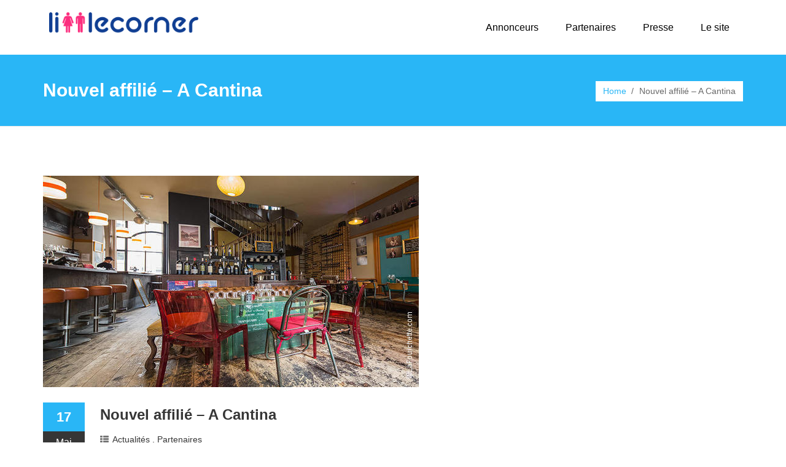

--- FILE ---
content_type: text/html; charset=UTF-8
request_url: https://blog.littlecorner.fr/nouvel-affilie-a-cantina/
body_size: 10166
content:
<!DOCTYPE html>
<html lang="fr-FR">
<head>
	
	<!-- Global site tag (gtag.js) - Google Analytics -->
	<script async src="https://www.googletagmanager.com/gtag/js?id=G-4RMYECGQFN"></script>
	<script>
	  window.dataLayer = window.dataLayer || [];
	  function gtag(){dataLayer.push(arguments);}
	  gtag('js', new Date());

	  gtag('config', 'G-4RMYECGQFN');
	</script>


	<meta http-equiv="X-UA-Compatible" content="IE=edge">
	<meta name="viewport" content="width=device-width, initial-scale=1.0">
	<meta charset="UTF-8"> 
	<title>Nouvel affilié –  A Cantina &#8211; Littlecorner</title>
<link rel="amphtml" href="https://blog.littlecorner.fr/nouvel-affilie-a-cantina/amp/" /><meta name="generator" content="AMP for WP 1.0.77.42"/><link rel='dns-prefetch' href='//s.w.org' />
<link rel="alternate" type="application/rss+xml" title="Littlecorner &raquo; Flux" href="https://blog.littlecorner.fr/feed/" />
<link rel="alternate" type="application/rss+xml" title="Littlecorner &raquo; Flux des commentaires" href="https://blog.littlecorner.fr/comments/feed/" />
<link rel="alternate" type="application/rss+xml" title="Littlecorner &raquo; Nouvel affilié –  A Cantina Flux des commentaires" href="https://blog.littlecorner.fr/nouvel-affilie-a-cantina/feed/" />
		<script type="text/javascript">
			window._wpemojiSettings = {"baseUrl":"https:\/\/s.w.org\/images\/core\/emoji\/12.0.0-1\/72x72\/","ext":".png","svgUrl":"https:\/\/s.w.org\/images\/core\/emoji\/12.0.0-1\/svg\/","svgExt":".svg","source":{"concatemoji":"https:\/\/blog.littlecorner.fr\/wp-includes\/js\/wp-emoji-release.min.js?ver=5.3.20"}};
			!function(e,a,t){var n,r,o,i=a.createElement("canvas"),p=i.getContext&&i.getContext("2d");function s(e,t){var a=String.fromCharCode;p.clearRect(0,0,i.width,i.height),p.fillText(a.apply(this,e),0,0);e=i.toDataURL();return p.clearRect(0,0,i.width,i.height),p.fillText(a.apply(this,t),0,0),e===i.toDataURL()}function c(e){var t=a.createElement("script");t.src=e,t.defer=t.type="text/javascript",a.getElementsByTagName("head")[0].appendChild(t)}for(o=Array("flag","emoji"),t.supports={everything:!0,everythingExceptFlag:!0},r=0;r<o.length;r++)t.supports[o[r]]=function(e){if(!p||!p.fillText)return!1;switch(p.textBaseline="top",p.font="600 32px Arial",e){case"flag":return s([127987,65039,8205,9895,65039],[127987,65039,8203,9895,65039])?!1:!s([55356,56826,55356,56819],[55356,56826,8203,55356,56819])&&!s([55356,57332,56128,56423,56128,56418,56128,56421,56128,56430,56128,56423,56128,56447],[55356,57332,8203,56128,56423,8203,56128,56418,8203,56128,56421,8203,56128,56430,8203,56128,56423,8203,56128,56447]);case"emoji":return!s([55357,56424,55356,57342,8205,55358,56605,8205,55357,56424,55356,57340],[55357,56424,55356,57342,8203,55358,56605,8203,55357,56424,55356,57340])}return!1}(o[r]),t.supports.everything=t.supports.everything&&t.supports[o[r]],"flag"!==o[r]&&(t.supports.everythingExceptFlag=t.supports.everythingExceptFlag&&t.supports[o[r]]);t.supports.everythingExceptFlag=t.supports.everythingExceptFlag&&!t.supports.flag,t.DOMReady=!1,t.readyCallback=function(){t.DOMReady=!0},t.supports.everything||(n=function(){t.readyCallback()},a.addEventListener?(a.addEventListener("DOMContentLoaded",n,!1),e.addEventListener("load",n,!1)):(e.attachEvent("onload",n),a.attachEvent("onreadystatechange",function(){"complete"===a.readyState&&t.readyCallback()})),(n=t.source||{}).concatemoji?c(n.concatemoji):n.wpemoji&&n.twemoji&&(c(n.twemoji),c(n.wpemoji)))}(window,document,window._wpemojiSettings);
		</script>
		<style type="text/css">
img.wp-smiley,
img.emoji {
	display: inline !important;
	border: none !important;
	box-shadow: none !important;
	height: 1em !important;
	width: 1em !important;
	margin: 0 .07em !important;
	vertical-align: -0.1em !important;
	background: none !important;
	padding: 0 !important;
}
</style>
	<link rel='stylesheet' id='wp-block-library-css'  href='https://blog.littlecorner.fr/wp-includes/css/dist/block-library/style.min.css?ver=5.3.20' type='text/css' media='all' />
<link rel='stylesheet' id='simple-restrict-css'  href='https://blog.littlecorner.fr/wp-content/plugins/simple-restrict/public/css/simple-restrict-public.css?ver=1.0.0' type='text/css' media='all' />
<link rel='stylesheet' id='zilla-likes-css'  href='https://blog.littlecorner.fr/wp-content/plugins/zilla-likes/styles/zilla-likes.css?ver=5.3.20' type='text/css' media='all' />
<link rel='stylesheet' id='aneeq-style-css'  href='https://blog.littlecorner.fr/wp-content/themes/aneeq/style.css?ver=5.3.20' type='text/css' media='all' />
<link rel='stylesheet' id='aneeq-bootstrap-min-css-css'  href='https://blog.littlecorner.fr/wp-content/themes/aneeq/css/bootstrap/bootstrap.min.css?ver=5.3.20' type='text/css' media='all' />
<link rel='stylesheet' id='font-awesome-css-css'  href='https://blog.littlecorner.fr/wp-content/themes/aneeq/css/font-awesome.css?ver=5.3.20' type='text/css' media='all' />
<link rel='stylesheet' id='style-css'  href='https://blog.littlecorner.fr/wp-content/themes/aneeq/style.css?ver=5.3.20' type='text/css' media='all' />
<link rel='stylesheet' id='owl-carousel-css-css'  href='https://blog.littlecorner.fr/wp-content/themes/aneeq/css/owl.carousel.css?ver=5.3.20' type='text/css' media='all' />
<script>if (document.location.protocol != "https:") {document.location = document.URL.replace(/^http:/i, "https:");}</script><script type='text/javascript' src='https://blog.littlecorner.fr/wp-includes/js/jquery/jquery.js?ver=1.12.4-wp'></script>
<script type='text/javascript' src='https://blog.littlecorner.fr/wp-includes/js/jquery/jquery-migrate.min.js?ver=1.4.1'></script>
<script type='text/javascript' src='https://blog.littlecorner.fr/wp-content/plugins/simple-restrict/public/js/simple-restrict-public.js?ver=1.0.0'></script>
<script type='text/javascript'>
/* <![CDATA[ */
var zilla_likes = {"ajaxurl":"https:\/\/blog.littlecorner.fr\/wp-admin\/admin-ajax.php"};
/* ]]> */
</script>
<script type='text/javascript' src='https://blog.littlecorner.fr/wp-content/plugins/zilla-likes/scripts/zilla-likes.js?ver=5.3.20'></script>
<script type='text/javascript' src='https://blog.littlecorner.fr/wp-content/themes/aneeq/js/bootstrap.js?ver=5.3.20'></script>
<script type='text/javascript' src='https://blog.littlecorner.fr/wp-content/themes/aneeq/js/jquery.smartmenus.js?ver=5.3.20'></script>
<script type='text/javascript' src='https://blog.littlecorner.fr/wp-content/themes/aneeq/js/jquery.smartmenus.bootstrap.js?ver=5.3.20'></script>
<script type='text/javascript' src='https://blog.littlecorner.fr/wp-content/themes/aneeq/js/owl.carousel.js?ver=5.3.20'></script>
<link rel='https://api.w.org/' href='https://blog.littlecorner.fr/wp-json/' />
<link rel="EditURI" type="application/rsd+xml" title="RSD" href="https://blog.littlecorner.fr/xmlrpc.php?rsd" />
<link rel="wlwmanifest" type="application/wlwmanifest+xml" href="https://blog.littlecorner.fr/wp-includes/wlwmanifest.xml" /> 
<link rel='prev' title='Nouvel affilié –  Perditempo' href='https://blog.littlecorner.fr/nouvel-affilie-perditempo/' />
<link rel='next' title='Nouvel affilié –  StreetCroque' href='https://blog.littlecorner.fr/nouvel-affilie-streetcroque/' />
<meta name="generator" content="WordPress 5.3.20" />
<link rel='shortlink' href='https://blog.littlecorner.fr/?p=4823' />
<link rel="alternate" type="application/json+oembed" href="https://blog.littlecorner.fr/wp-json/oembed/1.0/embed?url=https%3A%2F%2Fblog.littlecorner.fr%2Fnouvel-affilie-a-cantina%2F" />
<link rel="alternate" type="text/xml+oembed" href="https://blog.littlecorner.fr/wp-json/oembed/1.0/embed?url=https%3A%2F%2Fblog.littlecorner.fr%2Fnouvel-affilie-a-cantina%2F&#038;format=xml" />
<link rel="canonical" href="https://blog.littlecorner.fr/nouvel-affilie-a-cantina/"/>

<script type="text/javascript" src="https://blog.littlecorner.fr/wp-content/plugins/si-captcha-for-wordpress/captcha/si_captcha.js?ver=1768773794"></script>
<!-- begin SI CAPTCHA Anti-Spam - login/register form style -->
<style type="text/css">
.si_captcha_small { width:175px; height:45px; padding-top:10px; padding-bottom:10px; }
.si_captcha_large { width:250px; height:60px; padding-top:10px; padding-bottom:10px; }
img#si_image_com { border-style:none; margin:0; padding-right:5px; float:left; }
img#si_image_reg { border-style:none; margin:0; padding-right:5px; float:left; }
img#si_image_log { border-style:none; margin:0; padding-right:5px; float:left; }
img#si_image_side_login { border-style:none; margin:0; padding-right:5px; float:left; }
img#si_image_checkout { border-style:none; margin:0; padding-right:5px; float:left; }
img#si_image_jetpack { border-style:none; margin:0; padding-right:5px; float:left; }
img#si_image_bbpress_topic { border-style:none; margin:0; padding-right:5px; float:left; }
.si_captcha_refresh { border-style:none; margin:0; vertical-align:bottom; }
div#si_captcha_input { display:block; padding-top:15px; padding-bottom:5px; }
label#si_captcha_code_label { margin:0; }
input#si_captcha_code_input { width:65px; }
p#si_captcha_code_p { clear: left; padding-top:10px; }
.si-captcha-jetpack-error { color:#DC3232; }
</style>
<!-- end SI CAPTCHA Anti-Spam - login/register form style -->
	<style type="text/css" id="aneeq-header-css">
			.header-content h1, .header-content h2, .header-content h3,
			.header-content h4, .header-content h5, .header-content h6,
			.header-content p, .header-content ul, .header-content ol, 
			.header-content li, .header-content a {
				color: #333;
			}
	</style>
	    <script>
		if(screen.width<769){
        	window.location = "https://blog.littlecorner.fr/nouvel-affilie-a-cantina/amp/";
        }
    	</script>
<link rel="icon" href="https://blog.littlecorner.fr/wp-content/uploads/2019/08/cropped-LittleCorner-Logo-Bleu-1-32x32.png" sizes="32x32" />
<link rel="icon" href="https://blog.littlecorner.fr/wp-content/uploads/2019/08/cropped-LittleCorner-Logo-Bleu-1-192x192.png" sizes="192x192" />
<link rel="apple-touch-icon-precomposed" href="https://blog.littlecorner.fr/wp-content/uploads/2019/08/cropped-LittleCorner-Logo-Bleu-1-180x180.png" />
<meta name="msapplication-TileImage" content="https://blog.littlecorner.fr/wp-content/uploads/2019/08/cropped-LittleCorner-Logo-Bleu-1-270x270.png" />
		<style type="text/css" id="wp-custom-css">
			.amp_widget_below_the_header.f-w {
    display: none;
}
.about_author {
    display: none;
}		</style>
			<style>
	

			
		#logo-bar {	padding : 10px 0; }
		#logo-bar.scroll-to-fixed-fixed { padding : 10px 0; }
		/* .navbar {padding-top: 10px;} */
		#logo > h2.logo-text a { color: #29B6F6; } 
		
	/* Service Box Style
	====================================*/
	.serviceBox_1 .service-icon i { color: #29B6F6;}
	.serviceBox_4 .service-icon { background: #29B6F6;}
	.serviceBox_4 .service-icon:before { border: 3px solid #29B6F6;}
	.serviceBox_5> span {background:#29B6F6;}
	.serviceBox_7 .service-icon{background: #29B6F6;}
	.serviceBox_4 .read a,
	.serviceBox_5 .read a, 
	#site-searchform #searchsubmit, 
	#site-searchform #searchsubmit:hover, 
	#filter li.selected a:after, #filter li a:hover:after {
		background: #29B6F6 opacity: 0, 0, 0, 0; linear-gradient(to right, #29B6F6 0%, #29B6F6 50%, #29B6F6 50%) repeat scroll 100% 0 / 200% 100%;
	}

	/* Common Background Color Style
	====================================*/
	.flickr-feed li .hover,
	.progress_skill .bar,
	.swipe-navi .swipe-left,
	.swipe-navi .swipe-right,
	.highlight.default,
	.carousel-pagination li.active,
	.theme-color-pt .pricingTable:before,
	.pricingBlock.theme-color-pt .pricingTable-header .price-value, 
	.slide-btn, 
	#aneeq-slider .owl-prev:hover, 
	#aneeq-slider .owl-next:hover, 
	.site-content .owl-prev:hover, 
	.site-content .owl-next:hover,
	#aneeq-portfolio-slider .owl-prev:hover, 
	#aneeq-portfolio-slider .owl-next:hover,
	.masonry_blog .owl-prev:hover, 
	.masonry_blog .owl-next:hover, 


	.top-info li a:hover, 
	.top-info li a:hover, 
	.page_head, 
	.navbar-default .navbar-nav > li > a:after, 

	.navbar-nav > li.active > a,
	.navbar-default .navbar-nav > .active > a,
	.navbar-default .navbar-nav > .active > a:hover,
	.navbar-default .navbar-nav > .active > a:focus,
	.navbar-default .navbar-nav > .open > a,
	.navbar-default .navbar-nav > .open > a:hover,
	.navbar-default .navbar-nav > .open > a:focus, 

	.navbar-nav > li > a:hover,
	.navbar-nav > li > a:focus,
	.navbar-default .navbar-nav .open .dropdown-menu > .active > a,
	.navbar-default .navbar-nav .open .dropdown-menu > .active > a:hover,
	.navbar-default .navbar-nav .open .dropdown-menu > .active > a:focus,
	.navbar-default .navbar-nav .open .dropdown-menu > .disabled > a,
	.navbar-default .navbar-nav .open .dropdown-menu > .disabled > a:hover,
	.navbar-default .navbar-nav .open .dropdown-menu > .disabled > a:focus, 

	.navbar-nav .dropdown-menu > li > a:hover, 

	.widget_social li a:hover, .widget_social li a:focus, 
	div.widget-item h4:before, 
	.blogPic .blog-hover .icon, 
	.blog_large .day, .blog_single .day, 
	.blog_medium .day, 
	.author_desc,
	.shares li a:hover, 
	.comment-container:hover, 
	.blog-section .owl-theme .owl-dots .owl-dot.active span, .blog-section .owl-theme .owl-dots .owl-dot:hover span, 
	.testimonial-content .owl-theme .owl-dots .owl-dot.active span, .testimonial-content .owl-theme .owl-dots .owl-dot:hover span, 
	.icon_lists .fa-hover a:hover, 
	.testimonial-content .owl-theme .owl-controls .owl-buttons div:hover, 
	.serviceBox_2 .service-icon, 
	.serviceBox_4 .service-icon, 
	.serviceBox_5> span, 
	.serviceBox_7 .service-icon, 
	.btn-default, 
	.theme-color-pt .pricingTable:before,
	.pricingTable:before, 
	.theme-color-pt .btn-default, 
	.progress_skill .bar, 
	.promo_box.reverse, 
	.pagination > .active > a, .pagination > .active > span, .pagination > .active > a:hover, .pagination > .active > span:hover, .pagination > .active > a:focus, .pagination > .active > span:focus, 
	.pagination > .active > span, .pagination > .active > a:hover, .pagination > .active > span:hover, .pagination > .active > a:focus, .pagination > .active > span:focus, 
	.dividerHeading h2::before, 
	.dividerHeading h4::before,
	.widget-title::before, 




	.dropcap_block, 
	.dropcap_block.default, 
	.highlight.default, 
	.swipe-navi .swipe-left,
	.swipe-navi .swipe-right, 
	.carousel-pagination li.active, 
	.flickr-feed li .hover, 
	.list_style.circle li:before, 
	.list_style.square li:before, 
	.list-group-item.active,
	.list-group-item.active:focus,
	.list-group-item.active:hover, 
	.btntoTop, 
	.navbar-default .navbar-nav .open .dropdown-menu > li > a:hover, .navbar-default .navbar-nav .open .dropdown-menu > li > a:focus, 
	.our-client-section .owl-theme .owl-dots .owl-dot.active span, 
	.our-client-section .owl-theme .owl-dots .owl-dot:hover span, 
	.our-client-section .owl-theme .owl-dots .owl-dot.active span, 
	.our-client-section .owl-theme .owl-dots .owl-dot:hover span, 
	.widget table#wp-calendar caption, 
	.tagcloud a:hover, 
	.footbot_social li a:hover, .footbot_social li a:focus
	{
		background-color: #29B6F6;
	}

	/* Common Text Color Style
	====================================*/
	.testimonial-review small,
	#breadcrumbs ul li:last-child a,
	.dropcap.default,
	.panel-heading:hover a,
	.active_acc .panel-title a,
	.panel-heading:hover  a,
	.panel-heading:hover .accordian-icon,
	.panel.panel-default i,
	.panel .panel-title > a:before,
	.recent_tab_list li a:hover,
	.feature-block h4,
	.option a.fa:hover,
	.sidebar .widget ul.arrows_list li a:hover,
	.sidebar .widget ul.archives_list li a:hover,
	.parallax-testimonial-review small,
	.footer li a:hover,.author_bio > h5 a,.author_name > a:hover,.project_details .details li a:hover, 
	tbody a, p a, dl dd a, .top-info span i, 
	#logo > h2.logo-text, #logo > h2.logo-text a, 
	#breadcrumbs ul li:last-child a,
	#breadcrumbs ul li a, 
	div.widget-item ul li a:hover, 
	.sidebar .widget ul.list_style li a:hover, 
	#filter li.selected a, #filter li a:hover, 
	.blogTitle > a:hover h2, 
	.blogMeta a:hover, .blogTitle span:hover, 
	.blog_large .post_meta h2:hover a, .blog_single .post_meta h2:hover a, .blog_medium .metaInfo a:hover,
	.blog_medium .post_meta .metaInfo > span > a:hover, 
	.blog_medium .post_meta h2:hover a, 
	.masonry_wrapper_blog .metaInfo a:hover,
	.blog-item > span a:hover,
	.blog-title a:hover, 
	.author_name > a:hover, 
	.author_bio > h5 a, 
	#comment-list li .comment-container:hover a, 
	#comment-list li .comment-container:hover .comment-date, 
	#comment-list li .comment-container:hover h4, 
	.post-detail a:hover, 
	.post-detail .read-more, 
	.post-slide a.readmore, 
	.post-title > a:hover, 
	.team_social li a:hover, .team_social li a:focus, 
	.testimonial .designation .website, 
	.serviceBox_1 .service-icon i, 
	.serviceBox_2 .read a:hover, 
	.nav-tabs > li.active > a, .nav-tabs > li.active > a:hover, .nav-tabs > li.active > a:focus, 
	.nav-tabs li.active, .nav-tabs li.active a, .nav-tabs li.active a:hover, 
	.recent_tab_list li a:hover, 
	.comments_list a, 
	.panel .panel-title > a:before, 
	.promo_box.reverse .pb_action a.btn:hover, 
	.dropcap.default, 
	.multi-icon li i, 
	.list_style li a:hover, 
	.list_style li a.active, 
	.list_style.star li:before, 
	.list_style.right-arrow li:before, 
	.list_style.hand li:before, 
	.list_style.play li:before, 
	.list_style.dubble-right-arrow li:before, 
	.widget ul li a:hover, .widget ul li a:focus, 
	.widget table#wp-calendar tbody a:hover, .widget table#wp-calendar tbody a:focus, 
	.footer .widget a, 
	.copyright a:hover, .copyright a:focus, 
	.site-url a, .site-url a:hover, .site-url a:focus {
		color: #29B6F6;
	}

	/* Tabs Style
	====================================*/
	.nav-tabs > li.active > a, .nav-tabs > li.active > a:hover, .nav-tabs > li.active > a:focus,
	.nav-tabs li.active, .nav-tabs li.active a, .nav-tabs li.active a:hover
	{ border-top-color:#29B6F6; color:#29B6F6;}

	/* List & Bullets Style
	====================================*/
	.list_style.square li:before,
	.list_style.circle li:before{
		background: #29B6F6;
	}

	.list_style li a:hover,
	.multi-icon li i.fa,
	.list_style.star li:before,
	.list_style.right-arrow li:before,
	.list_style.hand li:before,
	.list_style.play li:before,
	.list_style.dubble-right-arrow li:before{
		color: #29B6F6;
	}

	/* Buttons & Headings Style
	====================================*/
	.btn-default,
	.dropcap_block.default,
	.icon_lists .fa-hover a:hover,
	.dividerHeading h4::after,
	.dividerHeading h4::before,
	.widget_title h4::after,
	.widget_title h4::before,
	.widget-title::before
	{
		background-color:#29B6F6;
	}

	.theme-color-pt .btn-default {background:#29B6F6;}
	.theme-color-pt { background-color:#29B6F6;}
	.btntoTop{background-color: #29B6F6;}
	.btntoTop.active:hover{
		background-color: #29B6F6;
		opacity: 0.80;
	}


	/* Blog Page Style
	====================================*/
	#site-searchform #searchsubmit,
	.tags li a:hover,
	.shares li a:hover,
	.blogPic .blog-hover .icon,
	.blog_large .day, .blog_single .day,
	.author_desc{
		background-color: #29B6F6;
	}

	#site-searchform #searchsubmit:hover{background-color:#29B6F6;}
	.blogPic .blog-hover .icon,
	.author_desc,
	.blog_large .day, .blog_single .day,
	#filter li.selected a:before{background-color: #29B6F6;}

	.list-group-item.active,
	.list-group-item.active:focus,
	.list-group-item.active:hover{
		background-color: #29B6F6;
		border-color: #29B6F6;
	}
	.blog_medium .day{background:#29B6F6;}
	.panel.active_acc, .panel:hover{border-top-color:#29B6F6;}
	.comment-container:hover { border-color:#29B6F6;}

	.blogTitle > a:hover h2,
	.blog_large .post_meta .metaInfo > span > a:hover, .blog_single .post_meta .metaInfo > span > a:hover,
	.blogMeta a:hover, .blogTitle span:hover,
	.blog_medium .post_meta .metaInfo > span > a:hover,
	.blog_medium .post_meta h2:hover a,
	.blog_large .post_meta h2:hover a, .blog_single .post_meta h2:hover a,
	#comment-list li .comment-container:hover a,
	#comment-list li .comment-container:hover .comment-date,
	.comments_list a,
	.post-title > a:hover,
	.post-slide a.readmore:hover{
		color: #29B6F6;
	}
	.pager li>a, .pager li>span { color: #29B6F6;}
	.pager li>a:hover, .pager li>span:hover { background-color: #29B6F6; color: #fff;}

	.form-control:focus,#site-searchform #s:focus {border-color:#29B6F6;box-shadow:0 1px 1px #29B6F6 opacity: 0, 0, 0, 0.075; inset, 0 0 8px #29B6F6 opacity: 204, 137, 124, 0.6;}
	blockquote.default,.theme-color-pt .pricingTable {border-color:#29B6F6;}


	/* Navigation Menu Bar Style
	====================================*/
	.navbar-nav > li.active > a,
	.navbar-default .navbar-nav > .active > a,
	.navbar-default .navbar-nav > .active > a:hover,
	.navbar-default .navbar-nav > .active > a:focus,
	.navbar-default .navbar-nav > .open > a,
	.navbar-default .navbar-nav > .open > a:hover,
	.navbar-default .navbar-nav > .open > a:focus{
		background: #29B6F6;
	}


	.navbar-nav > li > a:hover,
	.navbar-nav > li > a:focus,
	.navbar-default .navbar-nav .open .dropdown-menu > .active > a,
	.navbar-default .navbar-nav .open .dropdown-menu > .active > a:hover,
	.navbar-default .navbar-nav .open .dropdown-menu > .active > a:focus,
	.navbar-default .navbar-nav .open .dropdown-menu > .disabled > a,
	.navbar-default .navbar-nav .open .dropdown-menu > .disabled > a:hover,
	.navbar-default .navbar-nav .open .dropdown-menu > .disabled > a:focus
	{
		background:#29B6F6;
	}
	.navbar-default .navbar-nav > li > a:after {background: #29B6F6;}
	.navbar-default .navbar-nav > li > a > span.data-hover::before {background: #29B6F6;}
	.navbar-nav > li.active {
		background: #29B6F6;
	}

	.navbar-nav > li > ul:before{ border-bottom-color:#29B6F6; }
	.navbar-nav .dropdown-menu > li > a:hover{ background: #29B6F6; /*color: #fff;*/}

	@media only screen and (max-width: 767px) {
		.navbar-nav > li > a:hover,.navbar-nav > li > a:focus,.navbar-nav > li.active > a,
		.navbar-default .navbar-nav > .active > a,
		.navbar-default .navbar-nav > .active > a:hover,
		.navbar-default .navbar-nav > .active > a:focus,
		.navbar-default .navbar-nav > .open > a,
		.navbar-default .navbar-nav > .open > a:hover,
		.navbar-default .navbar-nav > .open > a:focus,
		.navbar-default .navbar-nav .open .dropdown-menu > .active > a,
		.navbar-default .navbar-nav .open .dropdown-menu > .active > a:hover,
		.navbar-default .navbar-nav .open .dropdown-menu > .active > a:focus,
		.navbar-default .navbar-nav .open .dropdown-menu > .disabled > a,
		.navbar-default .navbar-nav .open .dropdown-menu > .disabled > a:hover,
		.navbar-default .navbar-nav .open .dropdown-menu > .disabled > a:focus
		{
			background:#29B6F6 !important;
		}
		.navbar-default .navbar-nav .open .dropdown-menu > li > a:hover, .navbar-default .navbar-nav .open .dropdown-menu > li > a:focus
		{
			background:#29B6F6;
		}
	}

	/* blog Pagination color setting*/
	.pagination li span { background : #29B6F6; color : #ffffff; }
	.pagination li span:hover { background : #29B6F6; color : #ffffff; }


	/* Title bar */
	.dividerHeading h2::before {
		background: #29B6F6 !important;
	}

	/* header icon color */
	.top-info span i { color: #29B6F6; }
	.top-info li a:hover {
		border: 1px solid #29B6F6;
		background-color: #29B6F6;
		color: #29B6F6 !important;
	}
	.top-info li:hover a {color:#fff!important;}


	/* logo text color */
	#logo > h2.logo-text a { color: #29B6F6 ; }

	/* Slider caption color */
	.slide-btn { background-color: #29B6F6; }

	/* service color */
	.serviceBox_2.blue .service-icon { background: #29B6F6 none repeat scroll 0 0 !important;}
	.serviceBox_2.blue .read a {color: #29B6F6 !important;}
	.serviceBox_2.blue .read a:hover {
		color: #186A89 !important;
	}

	/* blog post read more color*/
	.post-slide a.readmore { color: #29B6F6; } 

	/*Border Color*/
	#aneeq-slider .owl-prev:hover, 
	#aneeq-slider .owl-next:hover, 
	.site-content .owl-prev:hover, 
	.site-content .owl-next:hover, 
	#aneeq-portfolio-slider .owl-prev:hover, 
	#aneeq-portfolio-slider .owl-next:hover, 
	.masonry_blog .owl-prev:hover, 
	.masonry_blog .owl-next:hover {  border: 2px solid #29B6F6; }

	.top-info li a:hover, .widget_social li a:hover, .widget_social li a:focus { border: 1px solid #29B6F6; }
	.sub_heading { border-left: 2px solid #29B6F6; }

	.form-control:focus,#site-searchform #s:focus { border-color: #29B6F6; }

	.serviceBox_4 .service-icon:before { border: #29B6F6; }
	.theme-color-pt .pricingTable,
	.pricingTable {
		border-bottom:3px solid #29B6F6;
	}
	.nav-tabs > li.active > a, .nav-tabs > li.active > a:hover, .nav-tabs > li.active > a:focus, 
	.nav-tabs li.active, .nav-tabs li.active a, .nav-tabs li.active a:hover
	{
		
		border-top: 1px solid #29B6F6;
	}
	.panel.active_acc,
	.panel:hover{ border-top-color: #29B6F6; }

	.pagination > .active > a, .pagination > .active > span, .pagination > .active > a:hover, .pagination > .active > span:hover, .pagination > .active > a:focus, .pagination > .active > span:focus, 
	.pagination > .active > span, .pagination > .active > a:hover, .pagination > .active > span:hover, .pagination > .active > a:focus, .pagination > .active > span:focus, blockquote.default, 
	.list-group-item.active,
	.list-group-item.active:focus,
	.list-group-item.active:hover {
		border-color: #29B6F6;
	}

	blockquote { border-left: 5px solid #29B6F6; }
	
	

/*WOOCOMMERCE CSS----------------------------------------------------------------------------------------------------*/
/* Woocommerce Colors-------------------------------------------------------------------------------------------- */
.woocommerce .variations td.label, .woocommerce-cart table.cart td.actions .coupon .input-text, .select2-container .select2-choice { color: #29B6F6; }
.woocommerce div.product span.price, .woocommerce .posted_in a, .woocommerce-product-rating a, .woocommerce .tagged_as a, .woocommerce div.product form.cart .variations td.label label, .woocommerce #reviews #comments ol.commentlist li .meta strong, .owl-item .item .cart .add_to_cart_button, .woocommerce ul.cart_list li a, .woocommerce-error, .woocommerce-info, .woocommerce-message { color: #29B6F6; }
.woocommerce ul.products li.product .button { color: #fff; }
.woocommerce ul.product_list_widget li a:hover, .woocommerce ul.product_list_widget li a:focus, 
.woocommerce .posted_in a:hover, .woocommerce .posted_in a:focus { color: #29B6F6; }
.woocommerce ul.products li.product:hover .button, 
.woocommerce ul.products li.product:focus .button, 
.woocommerce div.product form.cart .button:hover, 
.woocommerce div.product form.cart .button:focus, 
.woocommerce div.product form.cart .button, .woocommerce a.button, .woocommerce a.button:hover, .woocommerce input.button:disabled, .woocommerce input.button:disabled[disabled], .woocommerce-EditAccountForm input.woocommerce-Button, .owl-item .item .cart .add_to_cart_button:hover, #add_payment_method table.cart img, .woocommerce-cart table.cart img, .woocommerce-checkout table.cart img { border: 4px double #eee; }
.woocommerce div.product form.cart .button, .woocommerce a.button, .woocommerce a.button:hover, .woocommerce a.added_to_cart, .woocommerce table.my_account_orders .order-actions .button { color: #fff; }
.woocommerce ul.products li.product .button,  
 .owl-item .item .cart .add_to_cart_button { background: #29B6F6 !important; }
.woocommerce ul.products li.product .button, .woocommerce ul.products li.product .button:hover, .owl-item .item .cart .add_to_cart_button { border: 1px solid #29B6F6 !important; }
.woocommerce ul.products li.product, 
.woocommerce-page ul.products li.product { background-color: #ffffff; }
.woocommerce #respond input#submit.alt, .woocommerce a.button.alt, .woocommerce button.button.alt, .woocommerce input.button.alt { background-color: #29B6F6; }
.woocommerce #respond input#submit.alt:hover, .woocommerce a.button.alt:hover, .woocommerce button.button.alt:hover, .woocommerce input.button.alt:hover {
    background-color: #29B6F6;
    color: #fff;
}
.woocommerce .star-rating span { color: #29B6F6; }
.woocommerce ul.products li.product:before, .woocommerce ul.products li.product:after, .woocommerce-page ul.products li.product:before, .woocommerce-page ul.products li.product:after {
    content: "";
    position: absolute;
    z-index: -1;
    top: 50%;
    bottom: 0;
    left: 10px;
    right: 10px;
    -moz-border-radius: 100px / 10px;
    border-radius: 100px / 10px;
}
.woocommerce ul.products li.product:before, .woocommerce ul.products li.product:after, .woocommerce-page ul.products li.product:before, .woocommerce-page ul.products li.product:after {
    -webkit-box-shadow: 0 0 15px rgba(0,0,0,0.8);
    -moz-box-shadow: 0 0 15px rgba(0,0,0,0.8);
    box-shadow: 0 0 15px rgba(0,0,0,0.8);
}
.woocommerce a.remove, .woocommerce .woocommerce-Button, .woocommerce .cart input.button, .woocommerce input.button.alt, .woocommerce button.button, .woocommerce #respond input#submit, .woocommerce .cart input.button:hover, 
.woocommerce .cart input.button:focus, 
.woocommerce input.button.alt:hover, 
.woocommerce input.button.alt:focus, 
.woocommerce input.button:hover, 
.woocommerce input.button:focus, 
.woocommerce button.button:hover, 
.woocommerce button.button:focus, 
.woocommerce #respond input#submit:hover, 
.woocommerce #respond input#submit:focus, 
.woocommerce ul.products li.product:hover .button, 
.woocommerce-cart .wc-proceed-to-checkout a.checkout-button, .woocommerce .return-to-shop a.button  { color: #ffffff !important; }
.woocommerce div.product form.cart .button, .woocommerce a.button, .woocommerce a.button:hover, .woocommerce a.button, .woocommerce .woocommerce-Button, .woocommerce .cart input.button, .woocommerce input.button.alt, .woocommerce button.button, .woocommerce #respond input#submit, .woocommerce .cart input.button:hover, .woocommerce .cart input.button:focus, 
.woocommerce input.button.alt:hover, .woocommerce input.button.alt:focus, 
.woocommerce input.button:hover, .woocommerce input.button:focus, 
.woocommerce button.button:hover, .woocommerce button.button:focus, 
.woocommerce #respond input#submit:hover, .woocommerce #respond input#submit:focus, 
.woocommerce-cart .wc-proceed-to-checkout a.checkout-button { background: #29B6F6; border: 1px solid transparent !important; }
.woocommerce-product-search button[type="submit"] {
    background-color: #29B6F6;
    border: 2px solid #29B6F6;
}
.widget.woocommerce.widget_product_search .woocommerce-product-search button[type="submit"]:hover {
    background: #29B6F6;
}
.woocommerce-message, .woocommerce-info {
    border-top-color: #29B6F6;
}
.woocommerce-message::before, .woocommerce-info::before { color: #29B6F6; }
.woocommerce div.product div.summary {
    margin-bottom: 2em;
    padding: 0;
    background-color: #fff;
}

.woocommerce ul.products li.product .onsale, .woocommerce span.onsale {
	background-color: #29B6F6;
	border: none;
	color:#fff
}

.products .onsale {
	background-color: #29B6F6;
}

.price_label { color: #727272; }
.woocommerce a.added_to_cart { background: #21202e; border: 1px solid #ffffff; }
.woocommerce a.button { border-radius: 0px; box-shadow: none; }
.woocommerce #reviews #comments ol.commentlist li .comment-text { border: 1px solid #e4e1e3; }
.woocommerce #reviews #comments ol.commentlist li .meta time { color: #8f969c; }
.woocommerce #review_form #respond textarea, .woocommerce-cart table.cart td.actions .coupon .input-text { border: 1px solid #eee; }
.woocommerce-error, .woocommerce-info, .woocommerce-message { background-color: #fbfbfb; box-shadow: 0 7px 3px -5px #e0e0e0; }
.woocommerce table.shop_table, .woocommerce table.shop_table td { border: 1px solid rgba(0, 0, 0, .1); }
.woocommerce table.shop_table th { background-color: #fbfbfb; }
#add_payment_method table.cart img, .woocommerce-cart table.cart img, .woocommerce-checkout table.cart img { border: 4px double #eee; }
.woocommerce a.remove { background: #555555; }
.woocommerce .checkout_coupon input.button, 
.woocommerce .woocommerce-MyAccount-content input.button, .woocommerce .login input.button { background-color: #29B6F6; color: #ffffff; border: 1px solid transparent; }
.woocommerce-page #payment #place_order { border: 1px solid transparent; }
.select2-container .select2-choice, .select2-drop-active, .woocommerce .woocommerce-ordering select, .woocommerce .widget select { 
    border: 1px solid #eee;
}
.woocommerce-checkout #payment ul.payment_methods { background-color: #fbfbfb; border: 1px solid rgba(0, 0, 0, .1); }
#add_payment_method #payment div.payment_box, .woocommerce-cart #payment div.payment_box, .woocommerce-checkout #payment div.payment_box { background-color: #ebe9eb; }
#add_payment_method #payment div.payment_box:before, 
.woocommerce-cart #payment div.payment_box:before, 
.woocommerce-checkout #payment div.payment_box:before { 
    border: 1em solid #ebe9eb;
    border-right-color: transparent;
    border-left-color: transparent;
    border-top-color: transparent;
}   
.woocommerce nav.woocommerce-pagination ul li a, 
.woocommerce nav.woocommerce-pagination ul li span { background-color: #f5f6f9;
    border: 1px solid #e9e9e9; color: #2a2e34; }
.woocommerce nav.woocommerce-pagination ul li a:focus, .woocommerce nav.woocommerce-pagination ul li a:hover, .woocommerce nav.woocommerce-pagination ul li span.current { background-color: #29B6F6; border: 1px solid #29B6F6; color: #ffffff; }
.woocommerce-MyAccount-navigation ul li { border-bottom: 1px solid #ebe9eb; }
.woocommerce-EditAccountForm input.woocommerce-Button { border: 1px solid #ffffff; }
.ui-slider .ui-slider-handle {
    border: 1px solid rgba(0, 0, 0, 0.25);
    background: #e7e7e7;
    background: -webkit-gradient(linear,left top,left bottom,from(#FEFEFE),to(#e7e7e7));
    background: -webkit-linear-gradient(#FEFEFE,#e7e7e7);
    background: -moz-linear-gradient(center top,#FEFEFE 0%,#e7e7e7 100%);
    background: -moz-gradient(center top,#FEFEFE 0%,#e7e7e7 100%);
    -webkit-box-shadow: 0 1px 2px rgba(0, 0, 0, 0.3), 0 0 0 1px rgba(255, 255, 255, 0.65) inset;
    -moz-box-shadow: 0 1px 2px rgba(0, 0, 0, 0.3), 0 0 0 1px rgba(255, 255, 255, 0.65) inset;
    box-shadow: 0 1px 2px rgba(0, 0, 0, 0.3), 0 0 0 1px rgba(255, 255, 255, 0.65) inset;
}
.price_slider_wrapper .ui-widget-content {
    background: #1e1e1e;
    background: -webkit-gradient(linear,left top,left bottom,from(#1e1e1e),to(#6a6a6a));
    background: -webkit-linear-gradient(#1e1e1e,#6a6a6a);
    background: -moz-linear-gradient(center top,#1e1e1e 0%,#6a6a6a 100%);
    background: -moz-gradient(center top,#1e1e1e 0%,#6a6a6a 100%);
}
.sidebar-widget .widget-title { border-bottom: 2px solid #eeeeee; }
.sidebar-widget .woocommerce ul.cart_list li { border-bottom: 1px dotted #d1d1d1; }
.woocommerce div.product .woocommerce-tabs .panel { background: #fff; border: 1px solid #eee; }
.woocommerce .widget_price_filter .ui-slider .ui-slider-range { background-color: #29B6F6; }
.add-to-cart a.added_to_cart, 
.add-to-cart a.added_to_cart:hover, 
.add-to-cart a.added_to_cart:focus { 
	background: #29B6F6;
}

/*===================================================================================*/
/*	WOOCOMMERCE PRODUCT CAROUSEL
/*===================================================================================*/

.product_container { background-color: #ffffff; border: 1px solid #eee; }
.wpcs_product_carousel_slider .owl-item .item h4.product_name, .wpcs_product_carousel_slider .owl-item .item h4.product_name a, 
.wpcs_product_carousel_slider .owl-item .item .cart .add_to_cart_button { color: #0f0f16 !important; }
.wpcs_product_carousel_slider .owl-item .item .cart:hover .add_to_cart_button,
.testimonial-section .wpcs_product_carousel_slider .title, .top-header-detail .wpcs_product_carousel_slider .title { color: #ffffff !important; }
.woocommerce.rating span {
    color: #29B6F6;
}

/*Woocommerce Section----------------------------------------------------------------------------------------*/
.woocommerce-section {  background-color: #29B6F6; }
.rating li i { color: #29B6F6; }

#wooproduct-slider .owl-prev:hover,
#wooproduct-slider .owl-next:hover {
	background-color: #29B6F6; 
	color: #fff;
}
.cart-header > a .cart-total { background-color: #29B6F6; }
</style></head>

<body data-rsssl=1 bgcolor="red" class="post-template-default single single-post postid-4823 single-format-standard wp-custom-logo wide">
			<div class="loader-wrapper">
			<div id="loader">
				<div class="position-center-center">
					<div class="ldr"></div>
				</div>
			</div>   
		</div>   
		   <section class="wrapper">
		<header id="header">
						<div id="logo-bar">
				<div class="container">
					<div class="row">
						<!-- Logo / Mobile Menu -->
						<div class="col-lg-3 col-sm-3 ">
							<div id="logo">	
								<h2 class="logo-text " style="padding: 0px;">
									<a href="https://blog.littlecorner.fr">
											<img alt="Littlecorner" src="https://blog.littlecorner.fr/wp-content/uploads/2019/08/LittleCorner-Logo-Bleu-300x42.png"/>
									</a>
								</h2>
							</div>
						</div>
						<!-- Navigation -->
						<div class="site-header col-lg-9 col-sm-9">
							<div class="navbar navbar-default navbar-static-top" role="navigation">
								<div class="navbar-header">
									<button type="button" class="navbar-toggle" data-toggle="collapse" data-target=".navbar-collapse">
										<span class="sr-only"> Toggle Navigation</span>
										<span class="icon-bar"></span>
										<span class="icon-bar"></span>
										<span class="icon-bar"></span>
									</button>
								</div>

								
									<div class="navbar-collapse collapse">
										<div class="menu-main-menu-container"><ul class="nav navbar-nav navbar-right"><li id="menu-item-3369" class="menu-item menu-item-type-taxonomy menu-item-object-category menu-item-3369"><a href="https://blog.littlecorner.fr/category/annonceurs/" class="menu-item menu-item-type-taxonomy menu-item-object-category menu-item-3369">Annonceurs</a></li>
<li id="menu-item-3370" class="menu-item menu-item-type-taxonomy menu-item-object-category current-post-ancestor current-menu-parent current-post-parent menu-item-3370"><a href="https://blog.littlecorner.fr/category/partenaires/" class="menu-item menu-item-type-taxonomy menu-item-object-category current-post-ancestor current-menu-parent current-post-parent menu-item-3370">Partenaires</a></li>
<li id="menu-item-5336" class="menu-item menu-item-type-taxonomy menu-item-object-category menu-item-5336"><a href="https://blog.littlecorner.fr/category/presse/" class="menu-item menu-item-type-taxonomy menu-item-object-category menu-item-5336">Presse</a></li>
<li id="menu-item-5367" class="menu-item menu-item-type-custom menu-item-object-custom menu-item-5367"><a href="http://littlecorner.fr" class="menu-item menu-item-type-custom menu-item-object-custom menu-item-5367">Le site</a></li>
</ul></div>									</div>
								</div>
							</div>
						</div>
					</div>
				</div>
			</div>
		</header>
<script>
	jQuery(document).ready(function() {
		// site preloader 
		jQuery(window).load(function(){
			jQuery('.loader-wrapper').fadeOut('slow',function(){jQuery(this).remove();});
		});
	});
</script>	<!-- Breadcrumbs -->
		<!--breadcrumb section start-->
	<section class="page_head">
		<div class="container">
			<div class="row">
				<div class="col-md-8 col-sm-6 col-xs-12">
					<div class="page_title">
						<h2>Nouvel affilié –  A Cantina</h2>
					</div>
				</div>		
				<div class="col-md-4 col-sm-6 col-xs-12">	
					<nav id="breadcrumbs">
						<ul>
							<li><a href="https://blog.littlecorner.fr/">Home</a>/</li>
							<li>Nouvel affilié –  A Cantina</li>
						</ul>
					</nav>
				</div>		
			</div>
		</div>
	</section>
<!--breadcrumb section End-->	<!-- Breadcrumbs -->
	
	<section class="site-content">
		<div class="container">
			<div class="row">
												<div class="col-md-12 col-sm-12 col-xs-12">
					<div class="blog_single blog_large">
														<article class="post">									
									<figure class="post_img">
										<a href="https://blog.littlecorner.fr/nouvel-affilie-a-cantina/">
											<img width="612" height="344" src="https://blog.littlecorner.fr/wp-content/uploads/2018/05/a-cantina.jpg" class="attachment-post-thumbnail size-post-thumbnail wp-post-image" alt="" srcset="https://blog.littlecorner.fr/wp-content/uploads/2018/05/a-cantina.jpg 612w, https://blog.littlecorner.fr/wp-content/uploads/2018/05/a-cantina-300x169.jpg 300w, https://blog.littlecorner.fr/wp-content/uploads/2018/05/a-cantina-400x225.jpg 400w" sizes="(max-width: 612px) 100vw, 612px" />										</a>
									</figure>								
									<div class="post_date">
										<span class="day">17</span>
										<span class="month">Mai</span>
									</div>
									<div class="post_content">
										<div class="post_meta">
											<h2>
												<a href="https://blog.littlecorner.fr/nouvel-affilie-a-cantina/">Nouvel affilié –  A Cantina</a>
											</h2>
											<div class="metaInfo">
																									
													<span><i class="fa fa-th-list"></i>
														<a href="#"><a href="https://blog.littlecorner.fr/category/actualites/" rel="category tag">Actualités</a>&nbsp;,&nbsp<a href="https://blog.littlecorner.fr/category/partenaires/" rel="category tag">Partenaires</a></a> 
													</span>
																																															</div>
										</div>
										<p><img src="https://www.littlecorner.fr/backend/media/lieux/A-Cantina-a-cantina.jpg" alt="Le-Mother" width="550" height="330" style="width:550px"/></p>
<p>A CANTINA<br />
La façade affiche un bleu turquoise, à l’image du ciel de l’île de Beauté. Bienvenu à A Cantina, la saveur corse à Bordeaux ! Accueil chaleureux et convivial pour ce lieu agencé avec goût : un parquet magnifique, un long bar agréable, un superbe escalier, du mobilier chiné et des baies vitrées et une verrière bleu pétrole. On s’y sent tout simplement très bien, que l’on soit au comptoir ou installé à table. Dans la partie restaurant, à l’étage vous pourrez découvrir la gastronomie corse. Testez par exemple les charcuteries locales, les cannellonis au broccio et à la menthe, poursuivez avec le tartare de veau et noisette corse avec une moutarde à la clémentine corse et terminez par le parfait glacé à la nucciula et cœur glacé aux fruits rouges. Au rez-de-chaussée, installez-vous au comptoir ou sur une petite tablée pour déguster de délicieux mets corses, façon tapas, pour un moment de convivialité et de détente. Vous pourrez accompagner votre repas d’une bonne bouteille, à choisir dans une carte des vins des plus fournies ! Enfin pour ceux qui voudraient ramener un bout de Corse chez eux, l’épicerie fine propose fromages, terrines, confitures, pâte à tartiner, vins, etc. A prussima A Cantina ! (À très bientôt !)</p>
<p>DISPOSITIF :</p>
<p>Toilettes Hommes<br />
1 toilette équipé d’un écran format portrait de 19 pouces</p>
<p>Toilettes Femmes<br />
1 toilette équipé d’un écran format portrait de 19 pouces</p>
									</div>
								</article>
								<div class="about_author">
									<div class="author_desc">
																				<img src="https://secure.gravatar.com/avatar/6cf8d0dceb543d6dcc5b1ae4da3d76af?s=96&#038;d=mm&#038;r=g" alt="about author">
									</div>
									<div class="author_bio">
										<h3 class="author_name"><a href="#">efraimclam</a></h3>
										<h4>infos@monmoulin.fr</h4>
										<p class="author_det">
											Lorem ipsum dolor sit amet, consectetur adipiscing elit, sed do eiusmod tempor incididunt ut labore et dolore magna aliqua. Ut enim ad minim veniam, quis nostrud exercitation ullamco laboris nisi ut aliquip ex ea commodo consequat. 										</p>
									</div>
								</div>
								<nav class="post-nav">
									<ul class="pager">
										<li class="previous"><a href="https://blog.littlecorner.fr/nouvel-affilie-perditempo/" rel="prev">&laquo; Prev Post</a></li>
										<li class="next"><a href="https://blog.littlecorner.fr/nouvel-affilie-streetcroque/" rel="next">Next Post &raquo;</a></li>
									</ul>
								</nav>
								
					</div>
				</div>
							</div><!--/.row-->
		</div> <!--/.container-->
	</section>

<!-- Footer Widget Secton -->
   <!--start footer-->
				<footer class="footer">
			<div class="container">
				<div class="row">
					<aside id="nav_menu-4" class="widget footer-widget widget_nav_menu col-md-4 col-sm-6 col-xs-12"><div class="menu-main-menu-container"><ul id="menu-main-menu-1" class="menu"><li class="menu-item menu-item-type-taxonomy menu-item-object-category menu-item-3369"><a href="https://blog.littlecorner.fr/category/annonceurs/">Annonceurs</a></li>
<li class="menu-item menu-item-type-taxonomy menu-item-object-category current-post-ancestor current-menu-parent current-post-parent menu-item-3370"><a href="https://blog.littlecorner.fr/category/partenaires/">Partenaires</a></li>
<li class="menu-item menu-item-type-taxonomy menu-item-object-category menu-item-5336"><a href="https://blog.littlecorner.fr/category/presse/">Presse</a></li>
<li class="menu-item menu-item-type-custom menu-item-object-custom menu-item-5367"><a href="http://littlecorner.fr">Le site</a></li>
</ul></div></aside><aside id="text-9" class="widget footer-widget widget_text col-md-4 col-sm-6 col-xs-12"><h3 class="widget-title">Réseau social</h3>			<div class="textwidget"><ul class="list-inline social-buttons">
<li id="opt_right" style="list-style: none!important;">
<a href="https://twitter.com/LittleCorner_" target="_blank" rel="noopener noreferrer">
<i class="fa fa-twitter" id="opt_bottom" style="padding-left: 9px;"></i>
</a>
</li>
<li id="opt_right" style="list-style: none!important;">
<a onclick="if (!window.__cfRLUnblockHandlers) return false; if (!window.__cfRLUnblockHandlers) return false; facebookClicks()" href="https://www.facebook.com/pages/Littlecorner/439119306150181?ref=ts&amp;fref=ts" target="_blank" rel="noopener noreferrer">
<i class="fa fa-facebook" id="opt_bottom" style="padding-left: 12px;"></i>
</a>
</li>
<li id="opt_right" style="list-style: none!important;">
<a href="https://www.linkedin.com/company/3187316?trk=tyah&amp;trkInfo=clickedVertical%3Acompany%2Cidx%3A1-1-1%2CtarId%3A1436801039912%2Ctas%3Alittlecorner" target="_blank" rel="noopener noreferrer">
<i class="fa fa-linkedin" id="opt_bottom" style="padding-left:10px;"></i>
</a>
</li>
<li id="opt_right" style="list-style: none!important;">
<a href="https://www.youtube.com/channel/UCii2SFqM2THp37Y5dt65qSg" target="_blank" rel="noopener noreferrer">
<i class="fa fa-youtube" id="opt_bottom" style="padding-left: 10px;"></i>
</a>
</li>
<li id="opt_right" style="list-style: none!important;">
<a href="https://www.instagram.com/littlecorner_dooh/" target="_blank" rel="noopener noreferrer">
<i class="fa fa-instagram" id="opt_bottom" style="padding-left: 10px;"></i>
</a>
</li>
</ul>
<style>
i#opt_bottom {
    font-size: 26px;
}
li#opt_right {
    list-style: none!important;
}
</style></div>
		</aside>				</div>
			</div>
		</footer>
		<!--end footer-->
	
   
<section class="footer_bottom">
	<div class="container">
		<div class="row">
			<div class="col-md-8 col-sm-6 col-xs-12">
				<p class="copyright">
					&copy; 2026 - <a href="http://www.littlecorner.fr">Littlecorner.fr</a>
				</p>
			</div>
			<div class="col-md-4 col-sm-6 col-xs-12">
				<div class="footer_social">
											<ul class="footbot_social">
																																																</ul>
						
				</div>
			</div>
		</div>
	</div>
</section> 
  <script type='text/javascript' src='https://blog.littlecorner.fr/wp-content/themes/aneeq/js/main.js?ver=1'></script>
<script type='text/javascript' src='https://blog.littlecorner.fr/wp-includes/js/wp-embed.min.js?ver=5.3.20'></script>
<script type='text/javascript' src='https://blog.littlecorner.fr/wp-includes/js/comment-reply.min.js?ver=5.3.20'></script>
 
</body>
</html>

--- FILE ---
content_type: application/javascript
request_url: https://blog.littlecorner.fr/wp-content/themes/aneeq/js/jquery.smartmenus.js?ver=5.3.20
body_size: 6462
content:
/*! SmartMenus jQuery Plugin - v0.9.6 - March 27, 2014
 * http://www.smartmenus.org/
 * Copyright 2014 Vasil Dinkov, Vadikom Web Ltd. http://vadikom.com; Licensed MIT */
(function(t) {
    function s(s) {
        if (h || s) h && s && (t(document).unbind(".smartmenus_mouse"), h = !1);
        else {
            var e = !0,
                o = null;
            t(document).bind({
                "mousemove.smartmenus_mouse": function(s) {
                    var a = {
                        x: s.pageX,
                        y: s.pageY,
                        timeStamp: (new Date).getTime()
                    };
                    if (o) {
                        var r = Math.abs(o.x - a.x),
                            h = Math.abs(o.y - a.y);
                        if ((r > 0 || h > 0) && 2 >= r && 2 >= h && 300 >= a.timeStamp - o.timeStamp && (n = !0, e)) {
                            var u = t(s.target).closest("a");
                            u.is("a") && t.each(i, function() {
                                return t.contains(this.$root[0], u[0]) ? (this.itemEnter({
                                    currentTarget: u[0]
                                }), !1) : void 0
                            }), e = !1
                        }
                    }
                    o = a
                },
                "touchstart.smartmenus_mouse pointerover.smartmenus_mouse MSPointerOver.smartmenus_mouse": function(t) {
                    /^(4|mouse)$/.test(t.originalEvent.pointerType) || (n = !1)
                }
            }), h = !0
        }
    }
    var i = [],
        e = !!window.createPopup,
        o = e && !document.defaultView,
        a = e && !document.querySelector,
        r = e && document.documentElement.currentStyle.minWidth === void 0,
        n = !1,
        h = !1;
    t.SmartMenus = function(s, i) {
        this.$root = t(s), this.opts = i, this.rootId = "", this.$subArrow = null, this.subMenus = [], this.activatedItems = [], this.visibleSubMenus = [], this.showTimeout = 0, this.hideTimeout = 0, this.scrollTimeout = 0, this.clickActivated = !1, this.zIndexInc = 0, this.$firstLink = null, this.$firstSub = null, this.disabled = !1, this.$disableOverlay = null, this.init()
    }, t.extend(t.SmartMenus, {
        hideAll: function() {
            t.each(i, function() {
                this.menuHideAll()
            })
        },
        destroy: function() {
            for (; i.length;) i[0].destroy();
            s(!0)
        },
        prototype: {
            init: function(e) {
                var o = this;
                if (!e) {
                    i.push(this), this.rootId = ((new Date).getTime() + Math.random() + "").replace(/\D/g, ""), this.$root.hasClass("sm-rtl") && (this.opts.rightToLeftSubMenus = !0), this.$root.data("smartmenus", this).attr("data-smartmenus-id", this.rootId).dataSM("level", 1).bind({
                        "mouseover.smartmenus focusin.smartmenus": t.proxy(this.rootOver, this),
                        "mouseout.smartmenus focusout.smartmenus": t.proxy(this.rootOut, this)
                    }).delegate("a", {
                        "mouseenter.smartmenus": t.proxy(this.itemEnter, this),
                        "mouseleave.smartmenus": t.proxy(this.itemLeave, this),
                        "mousedown.smartmenus": t.proxy(this.itemDown, this),
                        "focus.smartmenus": t.proxy(this.itemFocus, this),
                        "blur.smartmenus": t.proxy(this.itemBlur, this),
                        "click.smartmenus": t.proxy(this.itemClick, this),
                        "touchend.smartmenus": t.proxy(this.itemTouchEnd, this)
                    });
                    var a = ".smartmenus" + this.rootId;
                    this.opts.hideOnClick && t(document).bind("touchstart" + a, t.proxy(this.docTouchStart, this)).bind("touchmove" + a, t.proxy(this.docTouchMove, this)).bind("touchend" + a, t.proxy(this.docTouchEnd, this)).bind("click" + a, t.proxy(this.docClick, this)), t(window).bind("resize" + a + " orientationchange" + a, t.proxy(this.winResize, this)), this.opts.subIndicators && (this.$subArrow = t("<span/>").addClass("sub-arrow"), this.opts.subIndicatorsText && this.$subArrow.html(this.opts.subIndicatorsText)), s()
                }
                if (this.$firstSub = this.$root.find("ul").each(function() {
                        o.menuInit(t(this))
                    }).eq(0), this.$firstLink = this.$root.find("a").eq(0), this.opts.markCurrentItem) {
                    var r = /(index|default)\.[^#\?\/]*/i,
                        n = /#.*/,
                        h = window.location.href.replace(r, ""),
                        u = h.replace(n, "");
                    this.$root.find("a").each(function() {
                        var s = this.href.replace(r, ""),
                            i = t(this);
                        (s == h || s == u) && (i.addClass("current"), o.opts.markCurrentTree && i.parents("li").each(function() {
                            var s = t(this);
                            s.dataSM("sub") && s.children("a").addClass("current")
                        }))
                    })
                }
            },
            destroy: function() {
                this.menuHideAll(), this.$root.removeData("smartmenus").removeAttr("data-smartmenus-id").removeDataSM("level").unbind(".smartmenus").undelegate(".smartmenus");
                var s = ".smartmenus" + this.rootId;
                t(document).unbind(s), t(window).unbind(s), this.opts.subIndicators && (this.$subArrow = null);
                var e = this;
                t.each(this.subMenus, function() {
                    this.hasClass("mega-menu") && this.find("ul").removeDataSM("in-mega"), this.dataSM("shown-before") && (a && this.children().css({
                        styleFloat: "",
                        width: ""
                    }), (e.opts.subMenusMinWidth || e.opts.subMenusMaxWidth) && (r ? this.css({
                        width: "",
                        overflowX: "",
                        overflowY: ""
                    }).children().children("a").css("white-space", "") : this.css({
                        width: "",
                        minWidth: "",
                        maxWidth: ""
                    }).removeClass("sm-nowrap")), this.dataSM("scroll-arrows") && this.dataSM("scroll-arrows").remove(), this.css({
                        zIndex: "",
                        top: "",
                        left: "",
                        marginLeft: "",
                        marginTop: "",
                        display: ""
                    })), e.opts.subIndicators && this.dataSM("parent-a").removeClass("has-submenu").children("span.sub-arrow").remove(), this.removeDataSM("shown-before").removeDataSM("ie-shim").removeDataSM("scroll-arrows").removeDataSM("parent-a").removeDataSM("level").removeDataSM("beforefirstshowfired").parent().removeDataSM("sub")
                }), this.opts.markCurrentItem && this.$root.find("a.current").removeClass("current"), this.$root = null, this.$firstLink = null, this.$firstSub = null, this.$disableOverlay && (this.$disableOverlay.remove(), this.$disableOverlay = null), i.splice(t.inArray(this, i), 1)
            },
            disable: function(s) {
                if (!this.disabled) {
                    if (this.menuHideAll(), !s && !this.opts.isPopup && this.$root.is(":visible")) {
                        var i = this.$root.offset();
                        this.$disableOverlay = t('<div class="sm-jquery-disable-overlay"/>').css({
                            position: "absolute",
                            top: i.top,
                            left: i.left,
                            width: this.$root.outerWidth(),
                            height: this.$root.outerHeight(),
                            zIndex: this.getStartZIndex() + 1,
                            opacity: 0
                        }).appendTo(document.body)
                    }
                    this.disabled = !0
                }
            },
            docClick: function(s) {
                (this.visibleSubMenus.length && !t.contains(this.$root[0], s.target) || t(s.target).is("a")) && this.menuHideAll()
            },
            docTouchEnd: function() {
                if (this.lastTouch) {
                    if (!(!this.visibleSubMenus.length || void 0 !== this.lastTouch.x2 && this.lastTouch.x1 != this.lastTouch.x2 || void 0 !== this.lastTouch.y2 && this.lastTouch.y1 != this.lastTouch.y2 || this.lastTouch.target && t.contains(this.$root[0], this.lastTouch.target))) {
                        this.hideTimeout && (clearTimeout(this.hideTimeout), this.hideTimeout = 0);
                        var s = this;
                        this.hideTimeout = setTimeout(function() {
                            s.menuHideAll()
                        }, 350)
                    }
                    this.lastTouch = null
                }
            },
            docTouchMove: function(t) {
                if (this.lastTouch) {
                    var s = t.originalEvent.touches[0];
                    this.lastTouch.x2 = s.pageX, this.lastTouch.y2 = s.pageY
                }
            },
            docTouchStart: function(t) {
                var s = t.originalEvent.touches[0];
                this.lastTouch = {
                    x1: s.pageX,
                    y1: s.pageY,
                    target: s.target
                }
            },
            enable: function() {
                this.disabled && (this.$disableOverlay && (this.$disableOverlay.remove(), this.$disableOverlay = null), this.disabled = !1)
            },
            getHeight: function(t) {
                return this.getOffset(t, !0)
            },
            getOffset: function(t, s) {
                var i;
                "none" == t.css("display") && (i = {
                    position: t[0].style.position,
                    visibility: t[0].style.visibility
                }, t.css({
                    position: "absolute",
                    visibility: "hidden"
                }).show());
                var e = t[0].ownerDocument.defaultView,
                    o = e && e.getComputedStyle && e.getComputedStyle(t[0], null),
                    a = o && parseFloat(o[s ? "height" : "width"]);
                return a ? a += parseFloat(o[s ? "paddingTop" : "paddingLeft"]) + parseFloat(o[s ? "paddingBottom" : "paddingRight"]) + parseInt(o[s ? "borderTopWidth" : "borderLeftWidth"]) + parseInt(o[s ? "borderBottomWidth" : "borderRightWidth"]) : a = s ? t[0].offsetHeight : t[0].offsetWidth, i && t.hide().css(i), a
            },
            getWidth: function(t) {
                return this.getOffset(t)
            },
            getStartZIndex: function() {
                var t = parseInt(this.$root.css("z-index"));
                return isNaN(t) ? 1 : t
            },
            handleEvents: function() {
                return !this.disabled && this.isCSSOn()
            },
            handleItemEvents: function(t) {
                return this.handleEvents() && !this.isLinkInMegaMenu(t)
            },
            isCollapsible: function() {
                return "static" == this.$firstSub.css("position")
            },
            isCSSOn: function() {
                return "block" == this.$firstLink.css("display")
            },
            isFixed: function() {
                return "fixed" == this.$root.css("position")
            },
            isLinkInMegaMenu: function(t) {
                return !t.parent().parent().dataSM("level")
            },
            isTouchMode: function() {
                return !n || this.isCollapsible()
            },
            itemActivate: function(s) {
                var i = s.parent(),
                    e = i.parent(),
                    o = e.dataSM("level");
                if (o > 1 && (!this.activatedItems[o - 2] || this.activatedItems[o - 2][0] != e.dataSM("parent-a")[0])) {
                    var a = this;
                    t(e.parentsUntil("[data-smartmenus-id]", "ul").get().reverse()).add(e).each(function() {
                        a.itemActivate(t(this).dataSM("parent-a"))
                    })
                }
                if (this.visibleSubMenus.length > o)
                    for (var r = this.visibleSubMenus.length - 1, n = this.activatedItems[o - 1] && this.activatedItems[o - 1][0] == s[0] ? o : o - 1; r > n; r--) this.menuHide(this.visibleSubMenus[r]);
                if (this.activatedItems[o - 1] = s, this.visibleSubMenus[o - 1] = e, this.$root.triggerHandler("activate.smapi", s[0]) !== !1) {
                    var h = i.dataSM("sub");
                    h && (this.isTouchMode() || !this.opts.showOnClick || this.clickActivated) && this.menuShow(h)
                }
            },
            itemBlur: function(s) {
                var i = t(s.currentTarget);
                this.handleItemEvents(i) && this.$root.triggerHandler("blur.smapi", i[0])
            },
            itemClick: function(s) {
                var i = t(s.currentTarget);
                if (this.handleItemEvents(i)) {
                    if (i.removeDataSM("mousedown"), this.$root.triggerHandler("click.smapi", i[0]) === !1) return !1;
                    var e = i.parent().dataSM("sub");
                    if (this.isTouchMode()) {
                        if (i.dataSM("href") && i.attr("href", i.dataSM("href")).removeDataSM("href"), e && (!e.dataSM("shown-before") || !e.is(":visible")) && (this.itemActivate(i), e.is(":visible"))) return !1
                    } else if (this.opts.showOnClick && 1 == i.parent().parent().dataSM("level") && e) return this.clickActivated = !0, this.menuShow(e), !1;
                    return i.hasClass("disabled") ? !1 : this.$root.triggerHandler("select.smapi", i[0]) === !1 ? !1 : void 0
                }
            },
            itemDown: function(s) {
                var i = t(s.currentTarget);
                this.handleItemEvents(i) && i.dataSM("mousedown", !0)
            },
            itemEnter: function(s) {
                var i = t(s.currentTarget);
                if (this.handleItemEvents(i)) {
                    if (!this.isTouchMode()) {
                        this.showTimeout && (clearTimeout(this.showTimeout), this.showTimeout = 0);
                        var e = this;
                        this.showTimeout = setTimeout(function() {
                            e.itemActivate(i)
                        }, this.opts.showOnClick && 1 == i.parent().parent().dataSM("level") ? 1 : this.opts.showTimeout)
                    }
                    this.$root.triggerHandler("mouseenter.smapi", i[0])
                }
            },
            itemFocus: function(s) {
                var i = t(s.currentTarget);
                this.handleItemEvents(i) && (this.isTouchMode() && i.dataSM("mousedown") || this.activatedItems.length && this.activatedItems[this.activatedItems.length - 1][0] == i[0] || this.itemActivate(i), this.$root.triggerHandler("focus.smapi", i[0]))
            },
            itemLeave: function(s) {
                var i = t(s.currentTarget);
                this.handleItemEvents(i) && (this.isTouchMode() || (i[0].blur && i[0].blur(), this.showTimeout && (clearTimeout(this.showTimeout), this.showTimeout = 0)), i.removeDataSM("mousedown"), this.$root.triggerHandler("mouseleave.smapi", i[0]))
            },
            itemTouchEnd: function(s) {
                var i = t(s.currentTarget);
                if (this.handleItemEvents(i)) {
                    var e = i.parent().dataSM("sub");
                    "#" === i.attr("href").charAt(0) || !e || e.dataSM("shown-before") && e.is(":visible") || (i.dataSM("href", i.attr("href")), i.attr("href", "#"))
                }
            },
            menuFixLayout: function(t) {
                t.dataSM("shown-before") || (t.hide().dataSM("shown-before", !0), a && t.children().css({
                    styleFloat: "left",
                    width: "100%"
                }))
            },
            menuHide: function(t) {
                if (this.$root.triggerHandler("beforehide.smapi", t[0]) !== !1 && (t.stop(!0, !0), t.is(":visible"))) {
                    var s = function() {
                        o ? t.parent().css("z-index", "") : t.css("z-index", "")
                    };
                    this.isCollapsible() ? this.opts.collapsibleHideFunction ? this.opts.collapsibleHideFunction.call(this, t, s) : t.hide(this.opts.collapsibleHideDuration, s) : this.opts.hideFunction ? this.opts.hideFunction.call(this, t, s) : t.hide(this.opts.hideDuration, s), t.dataSM("ie-shim") && t.dataSM("ie-shim").remove(), t.dataSM("scroll") && t.unbind(".smartmenus_scroll").removeDataSM("scroll").dataSM("scroll-arrows").hide(), t.dataSM("parent-a").removeClass("highlighted");
                    var i = t.dataSM("level");
                    this.activatedItems.splice(i - 1, 1), this.visibleSubMenus.splice(i - 1, 1), this.$root.triggerHandler("hide.smapi", t[0])
                }
            },
            menuHideAll: function() {
                this.showTimeout && (clearTimeout(this.showTimeout), this.showTimeout = 0);
                for (var t = this.visibleSubMenus.length - 1; t > 0; t--) this.menuHide(this.visibleSubMenus[t]);
                this.opts.isPopup && (this.$root.stop(!0, !0), this.$root.is(":visible") && (this.opts.hideFunction ? this.opts.hideFunction.call(this, this.$root) : this.$root.hide(this.opts.hideDuration), this.$root.dataSM("ie-shim") && this.$root.dataSM("ie-shim").remove())), this.activatedItems = [], this.visibleSubMenus = [], this.clickActivated = !1, this.zIndexInc = 0
            },
            menuIframeShim: function(s) {
                e && this.opts.overlapControlsInIE && !s.dataSM("ie-shim") && s.dataSM("ie-shim", t("<iframe/>").attr({
                    src: "javascript:0",
                    tabindex: -9
                }).css({
                    position: "absolute",
                    top: "auto",
                    left: "0",
                    opacity: 0,
                    border: "0"
                }))
            },
            menuInit: function(t) {
                if (!t.dataSM("in-mega")) {
                    this.subMenus.push(t), t.hasClass("mega-menu") && t.find("ul").dataSM("in-mega", !0);
                    for (var s = 2, i = t[0];
                        (i = i.parentNode.parentNode) != this.$root[0];) s++;
                    t.dataSM("parent-a", t.prevAll("a").eq(-1)).dataSM("level", s).parent().dataSM("sub", t), this.opts.subIndicators && t.dataSM("parent-a").addClass("has-submenu")[this.opts.subIndicatorsPos](this.$subArrow.clone())
                }
            },
            menuPosition: function(s) {
                var i, e, o = s.dataSM("parent-a"),
                    a = s.parent().parent(),
                    r = s.dataSM("level"),
                    h = this.getWidth(s),
                    u = this.getHeight(s),
                    l = o.offset(),
                    d = l.left,
                    c = l.top,
                    m = this.getWidth(o),
                    p = this.getHeight(o),
                    f = t(window),
                    v = f.scrollLeft(),
                    b = f.scrollTop(),
                    M = f.width(),
                    S = f.height(),
                    w = a.hasClass("sm") && !a.hasClass("sm-vertical"),
                    g = 2 == r ? this.opts.mainMenuSubOffsetX : this.opts.subMenusSubOffsetX,
                    T = 2 == r ? this.opts.mainMenuSubOffsetY : this.opts.subMenusSubOffsetY;
                if (w ? (i = this.opts.rightToLeftSubMenus ? m - h - g : g, e = this.opts.bottomToTopSubMenus ? -u - T : p + T) : (i = this.opts.rightToLeftSubMenus ? g - h : m - g, e = this.opts.bottomToTopSubMenus ? p - T - u : T), this.opts.keepInViewport && !this.isCollapsible()) {
                    this.isFixed() && (d -= v, c -= b, v = b = 0);
                    var $ = d + i,
                        I = c + e;
                    if (this.opts.rightToLeftSubMenus && v > $ ? i = w ? v - $ + i : m - g : !this.opts.rightToLeftSubMenus && $ + h > v + M && (i = w ? v + M - h - $ + i : g - h), w || (S > u && I + u > b + S ? e += b + S - u - I : (u >= S || b > I) && (e += b - I)), n && (w && (I + u > b + S + .49 || b > I) || !w && u > S + .49)) {
                        var y = this;
                        s.dataSM("scroll-arrows") || s.dataSM("scroll-arrows", t([t('<span class="scroll-up"><span class="scroll-up-arrow"></span></span>')[0], t('<span class="scroll-down"><span class="scroll-down-arrow"></span></span>')[0]]).bind({
                            mouseenter: function() {
                                y.menuScroll(s, t(this).hasClass("scroll-up"))
                            },
                            mouseleave: function(t) {
                                y.menuScrollStop(s), y.menuScrollOut(s, t)
                            },
                            "mousewheel DOMMouseScroll": function(t) {
                                t.preventDefault()
                            }
                        }).insertAfter(s));
                        var x = b - (c + p);
                        s.dataSM("scroll", {
                            vportY: x,
                            subH: u,
                            winH: S,
                            step: 1
                        }).bind({
                            "mouseover.smartmenus_scroll": function(t) {
                                y.menuScrollOver(s, t)
                            },
                            "mouseout.smartmenus_scroll": function(t) {
                                y.menuScrollOut(s, t)
                            },
                            "mousewheel.smartmenus_scroll DOMMouseScroll.smartmenus_scroll": function(t) {
                                y.menuScrollMousewheel(s, t)
                            }
                        }).dataSM("scroll-arrows").css({
                            top: "auto",
                            left: "0",
                            marginLeft: i + (parseInt(s.css("border-left-width")) || 0),
                            width: this.getWidth(s) - (parseInt(s.css("border-left-width")) || 0) - (parseInt(s.css("border-right-width")) || 0),
                            zIndex: this.getStartZIndex() + this.zIndexInc
                        }).eq(0).css("margin-top", x).end().eq(1).css("margin-top", x + S - this.getHeight(s.dataSM("scroll-arrows").eq(1))).end().eq(w && this.opts.bottomToTopSubMenus ? 0 : 1).show()
                    }
                }
                s.css({
                    top: "auto",
                    left: "0",
                    marginLeft: i,
                    marginTop: e - p
                }), this.menuIframeShim(s), s.dataSM("ie-shim") && s.dataSM("ie-shim").css({
                    zIndex: s.css("z-index"),
                    width: h,
                    height: u,
                    marginLeft: i,
                    marginTop: e - p
                })
            },
            menuScroll: function(t, s, i) {
                var e = parseFloat(t.css("margin-top")),
                    o = t.dataSM("scroll"),
                    a = o.vportY + (s ? 0 : o.winH - o.subH),
                    r = i || !this.opts.scrollAccelerate ? this.opts.scrollStep : Math.floor(t.dataSM("scroll").step);
                if (t.add(t.dataSM("ie-shim")).css("margin-top", Math.abs(a - e) > r ? e + (s ? r : -r) : a), e = parseFloat(t.css("margin-top")), (s && e + o.subH > o.vportY + o.winH || !s && o.vportY > e) && t.dataSM("scroll-arrows").eq(s ? 1 : 0).show(), !i && this.opts.scrollAccelerate && t.dataSM("scroll").step < this.opts.scrollStep && (t.dataSM("scroll").step += .5), 1 > Math.abs(e - a)) t.dataSM("scroll-arrows").eq(s ? 0 : 1).hide(), t.dataSM("scroll").step = 1;
                else if (!i) {
                    var n = this;
                    this.scrollTimeout = setTimeout(function() {
                        n.menuScroll(t, s)
                    }, this.opts.scrollInterval)
                }
            },
            menuScrollMousewheel: function(s, i) {
                for (var e = t(i.target).closest("ul"); e.dataSM("in-mega");) e = e.parent().closest("ul");
                if (e[0] == s[0]) {
                    var o = (i.originalEvent.wheelDelta || -i.originalEvent.detail) > 0;
                    s.dataSM("scroll-arrows").eq(o ? 0 : 1).is(":visible") && this.menuScroll(s, o, !0)
                }
                i.preventDefault()
            },
            menuScrollOut: function(s, i) {
                for (var e = /^scroll-(up|down)/, o = t(i.relatedTarget).closest("ul"); o.dataSM("in-mega");) o = o.parent().closest("ul");
                e.test((i.relatedTarget || "").className) || (s[0] == i.relatedTarget || t.contains(s[0], i.relatedTarget)) && o[0] == s[0] || s.dataSM("scroll-arrows").css("visibility", "hidden")
            },
            menuScrollOver: function(s, i) {
                for (var e = /^scroll-(up|down)/, o = t(i.target).closest("ul"); o.dataSM("in-mega");) o = o.parent().closest("ul");
                e.test(i.target.className) || o[0] != s[0] || s.dataSM("scroll-arrows").css("visibility", "visible")
            },
            menuScrollStop: function(t) {
                this.scrollTimeout && (clearTimeout(this.scrollTimeout), this.scrollTimeout = 0, t.dataSM("scroll").step = 1)
            },
            menuShow: function(t) {
                if ((t.dataSM("beforefirstshowfired") || (t.dataSM("beforefirstshowfired", !0), this.$root.triggerHandler("beforefirstshow.smapi", t[0]) !== !1)) && this.$root.triggerHandler("beforeshow.smapi", t[0]) !== !1 && (this.menuFixLayout(t), t.stop(!0, !0), !t.is(":visible"))) {
                    var s = this.getStartZIndex() + ++this.zIndexInc;
                    if (o ? t.parent().css("z-index", s) : t.css("z-index", s), (this.opts.keepHighlighted || this.isCollapsible()) && t.dataSM("parent-a").addClass("highlighted"), this.opts.subMenusMinWidth || this.opts.subMenusMaxWidth)
                        if (a) {
                            if (t.children().css("styleFloat", "none"), r ? t.width(this.opts.subMenusMinWidth ? this.opts.subMenusMinWidth : 1).children().children("a").css("white-space", "nowrap") : (t.css({
                                    width: "auto",
                                    minWidth: "",
                                    maxWidth: ""
                                }).addClass("sm-nowrap"), this.opts.subMenusMinWidth && t.css("min-width", this.opts.subMenusMinWidth)), this.opts.subMenusMaxWidth) {
                                var i = t.width();
                                if (r) {
                                    var e = t.css({
                                        width: this.opts.subMenusMaxWidth,
                                        overflowX: "hidden",
                                        overflowY: "hidden"
                                    }).width();
                                    i > e ? t.css({
                                        width: e,
                                        overflowX: "visible",
                                        overflowY: "visible"
                                    }).children().children("a").css("white-space", "") : t.css({
                                        width: i,
                                        overflowX: "visible",
                                        overflowY: "visible"
                                    })
                                } else t.css("max-width", this.opts.subMenusMaxWidth), i > t.width() ? t.removeClass("sm-nowrap").css("width", this.opts.subMenusMaxWidth) : t.width(i)
                            } else t.width(t.width());
                            t.children().css("styleFloat", "left")
                        } else if (t.css({
                            width: "auto",
                            minWidth: "",
                            maxWidth: ""
                        }).addClass("sm-nowrap"), this.opts.subMenusMinWidth && t.css("min-width", this.opts.subMenusMinWidth), this.opts.subMenusMaxWidth) {
                        var i = this.getWidth(t);
                        t.css("max-width", this.opts.subMenusMaxWidth), i > this.getWidth(t) && t.removeClass("sm-nowrap").css("width", this.opts.subMenusMaxWidth)
                    }
                    this.menuPosition(t), t.dataSM("ie-shim") && t.dataSM("ie-shim").insertBefore(t);
                    var n = function() {
                        t.css("overflow", "")
                    };
                    this.isCollapsible() ? this.opts.collapsibleShowFunction ? this.opts.collapsibleShowFunction.call(this, t, n) : t.show(this.opts.collapsibleShowDuration, n) : this.opts.showFunction ? this.opts.showFunction.call(this, t, n) : t.show(this.opts.showDuration, n), this.visibleSubMenus[t.dataSM("level") - 1] = t, this.$root.triggerHandler("show.smapi", t[0])
                }
            },
            popupHide: function(t) {
                this.hideTimeout && (clearTimeout(this.hideTimeout), this.hideTimeout = 0);
                var s = this;
                this.hideTimeout = setTimeout(function() {
                    s.menuHideAll()
                }, t ? 1 : this.opts.hideTimeout)
            },
            popupShow: function(t, s) {
                return this.opts.isPopup ? (this.hideTimeout && (clearTimeout(this.hideTimeout), this.hideTimeout = 0), this.menuFixLayout(this.$root), this.$root.stop(!0, !0), this.$root.is(":visible") || (this.$root.css({
                    left: t,
                    top: s
                }), this.menuIframeShim(this.$root), this.$root.dataSM("ie-shim") && this.$root.dataSM("ie-shim").css({
                    zIndex: this.$root.css("z-index"),
                    width: this.getWidth(this.$root),
                    height: this.getHeight(this.$root),
                    left: t,
                    top: s
                }).insertBefore(this.$root), this.opts.showFunction ? this.opts.showFunction.call(this, this.$root) : this.$root.show(this.opts.showDuration), this.visibleSubMenus[0] = this.$root), void 0) : (alert('SmartMenus jQuery Error:\n\nIf you want to show this menu via the "popupShow" method, set the isPopup:true option.'), void 0)
            },
            refresh: function() {
                this.menuHideAll(), this.$root.find("ul").each(function() {
                    var s = t(this);
                    s.dataSM("scroll-arrows") && s.dataSM("scroll-arrows").remove()
                }).removeDataSM("in-mega").removeDataSM("shown-before").removeDataSM("ie-shim").removeDataSM("scroll-arrows").removeDataSM("parent-a").removeDataSM("level").removeDataSM("beforefirstshowfired"), this.$root.find("a.has-submenu").removeClass("has-submenu").parent().removeDataSM("sub"), this.opts.subIndicators && this.$root.find("span.sub-arrow").remove(), this.opts.markCurrentItem && this.$root.find("a.current").removeClass("current"), this.subMenus = [], this.init(!0)
            },
            rootOut: function(t) {
                if (this.handleEvents() && !this.isTouchMode() && t.target != this.$root[0] && (this.hideTimeout && (clearTimeout(this.hideTimeout), this.hideTimeout = 0), !this.opts.showOnClick || !this.opts.hideOnClick)) {
                    var s = this;
                    this.hideTimeout = setTimeout(function() {
                        s.menuHideAll()
                    }, this.opts.hideTimeout)
                }
            },
            rootOver: function(t) {
                this.handleEvents() && !this.isTouchMode() && t.target != this.$root[0] && this.hideTimeout && (clearTimeout(this.hideTimeout), this.hideTimeout = 0)
            },
            winResize: function(t) {
                if (this.handleEvents()) this.isCollapsible() || "onorientationchange" in window && "orientationchange" != t.type || (this.activatedItems.length && this.activatedItems[this.activatedItems.length - 1][0].blur(), this.menuHideAll());
                else if (this.$disableOverlay) {
                    var s = this.$root.offset();
                    this.$disableOverlay.css({
                        top: s.top,
                        left: s.left,
                        width: this.$root.outerWidth(),
                        height: this.$root.outerHeight()
                    })
                }
            }
        }
    }), t.fn.dataSM = function(t, s) {
        return s ? this.data(t + "_smartmenus", s) : this.data(t + "_smartmenus")
    }, t.fn.removeDataSM = function(t) {
        return this.removeData(t + "_smartmenus")
    }, t.fn.smartmenus = function(s) {
        if ("string" == typeof s) {
            var i = arguments,
                e = s;
            return Array.prototype.shift.call(i), this.each(function() {
                var s = t(this).data("smartmenus");
                s && s[e] && s[e].apply(s, i)
            })
        }
        var o = t.extend({}, t.fn.smartmenus.defaults, s);
        return this.each(function() {
            new t.SmartMenus(this, o)
        })
    }, t.fn.smartmenus.defaults = {
        isPopup: !1,
        mainMenuSubOffsetX: 0,
        mainMenuSubOffsetY: 0,
        subMenusSubOffsetX: 0,
        subMenusSubOffsetY: 0,
        subMenusMinWidth: "10em",
        subMenusMaxWidth: "20em",
        subIndicators: !0,
        subIndicatorsPos: "prepend",
        subIndicatorsText: "+",
        scrollStep: 30,
        scrollInterval: 30,
        scrollAccelerate: !0,
        showTimeout: 250,
        hideTimeout: 500,
        showDuration: 0,
        showFunction: null,
        hideDuration: 0,
        hideFunction: function(t, s) {
            t.fadeOut(200, s)
        },
        collapsibleShowDuration: 0,
        collapsibleShowFunction: function(t, s) {
            t.slideDown(200, s)
        },
        collapsibleHideDuration: 0,
        collapsibleHideFunction: function(t, s) {
            t.slideUp(200, s)
        },
        showOnClick: !1,
        hideOnClick: !0,
        keepInViewport: !0,
        keepHighlighted: !0,
        markCurrentItem: !1,
        markCurrentTree: !0,
        rightToLeftSubMenus: !1,
        bottomToTopSubMenus: !1,
        overlapControlsInIE: !0
    }
})(jQuery);

--- FILE ---
content_type: application/javascript
request_url: https://blog.littlecorner.fr/wp-content/themes/aneeq/js/jquery.smartmenus.bootstrap.js?ver=5.3.20
body_size: 561
content:
/*! SmartMenus jQuery Plugin Bootstrap Addon - v0.1.0 - March 27, 2014
 * http://www.smartmenus.org/
 * Copyright 2014 Vasil Dinkov, Vadikom Web Ltd. http://vadikom.com; Licensed MIT */
(function(t) {
    t(function() {
        t("ul.navbar-nav").each(function() {
            var s = t(this);
            s.addClass("sm").smartmenus({
                subMenusSubOffsetX: 2,
                subMenusSubOffsetY: -6,
                subIndicatorsPos: "append",
                subIndicatorsText: "...",
                collapsibleShowFunction: null,
                collapsibleHideFunction: null,
                rightToLeftSubMenus: s.hasClass("navbar-right"),
                bottomToTopSubMenus: s.closest(".navbar").hasClass("navbar-fixed-bottom")
            }).find("a.current").parent().addClass("active")
        }).bind({
            "show.smapi": function(s, e) {
                var i = t(e),
                    o = i.dataSM("scroll-arrows"),
                    a = t(this).data("smartmenus");
                o && o.css("background-color", t(document.body).css("background-color")), i.parent().addClass("open" + (a.isCollapsible() ? " collapsible" : ""))
            },
            "hide.smapi": function(s, e) {
                t(e).parent().removeClass("open collapsible")
            },
            "click.smapi": function(s, e) {
                var i = t(this).data("smartmenus");
                if (i.isCollapsible()) {
                    var o = t(e),
                        a = o.parent().dataSM("sub");
                    if (a && a.dataSM("shown-before") && a.is(":visible")) return i.itemActivate(o), i.menuHide(a), !1
                }
            }
        })
    }), t.SmartMenus.prototype.isCollapsible = function() {
        return "left" != this.$firstLink.parent().css("float")
    }
})(jQuery);